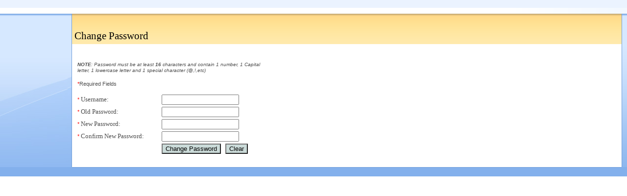

--- FILE ---
content_type: text/html; charset=utf-8
request_url: https://www.nctracks.nc.gov/resetpassword/NcManage/ChangePassword.aspx
body_size: 15376
content:


<!DOCTYPE html>

<html xmlns="http://www.w3.org/1999/xhtml">
<head><title>
	NCTracks - Change Password
</title><link rel="stylesheet" type="text/css" href="core.css" /></head>
<body>
    <table class="ms-main" cellpadding="0" cellspacing="0" border="0" width="100%" height="100%">
        <tr>
            <td>
                <table cellpadding="0" cellspacing="0" border="0" width="100%">
                    <tr>
                        <td colspan="4" class="ms-globalbreadcrumb" align="right">&nbsp;
                        </td>
                    </tr>
                </table>
            </td>
        </tr>
        <tr>
            <td class="ms-globalTitleArea">
                <table width="100%" cellpadding="0" cellspacing="0" border="0">
                    <tr>
                        <td class="ms-sitetitle" width="100%"></td>
                        <td style="padding-top: 8px;" valign="top"></td>
                    </tr>
                </table>
            </td>
        </tr>
        <tr>
            <td id="onetIdTopNavBarContainer" width="100%" class="ms-bannerContainer"></td>
        </tr>

        <tr height="100%">
            <td>
                <table width="100%" height="100%" cellspacing="0" cellpadding="0">
                    <tr>
                        <td class="ms-titlearealeft" id="TitleAreaImageCell" valign="middle" nowrap>
                            <div style="height: 100%" class="ms-titleareaframe"></div>
                        </td>
                        <td class="ms-titleareaframe" id="TitleAreaFrameClass">

                            <table cellpadding="0" height="100%" width="100%" cellspacing="0">
                                <tr>
                                    <td class="ms-areaseparatorleft">
                                        <img src="Images/blank.gif" width="1" height="1" alt=""></td>
                                </tr>
                            </table>

                        </td>
                        <td valign="top" id="onetidPageTitleAreaFrame" class='ms-areaseparator' nowrap width="100%">
                            <table id="onetidPageTitleAreaTable" cellpadding="0" cellspacing="0" width="100%" border="0">
                                <tr>
                                    <td valign="top" class="ms-titlearea">

                                        <script language="javascript" type="text/javascript"> 
                                            function toggle_visibility(id) {
                                                var e = document.getElementById(id);
                                                if (e.style.display == 'block')
                                                    e.style.display = 'none';
                                                else
                                                    e.style.display = 'block';
                                            }

                                        </script>

                                    </td>
                                </tr>
                                <tr>
                                    <td height="100%" valign="top" id="onetidPageTitle" class="ms-pagetitle">
                                        <h2 class="ms-pagetitle">
                                            <br />
                                            Change Password
                                        </h2>
                                    </td>
                                </tr>
                            </table>
                        </td>
                        <td class="ms-titlearearight">


                            <div class='ms-areaseparatorright'>
                                <img src="Images/blank.gif" width="8" height="100%" alt=""></div>
                        </td>
                    </tr>

                    <tr>
                        <td class="ms-leftareacell" valign="top" height="100%" id="LeftNavigationAreaCell">
                            <table class="ms-nav" width="100%" height="100%" cellpadding="0" cellspacing="0">
                                <tr>
                                    <td>
                                        <table height="100%" class="ms-navframe" cellpadding="0" cellspacing="0" border="0">
                                            <tr valign="top">
                                                <td width="4px">
                                                    <img src="Images/blank.gif" width="4" height="1" alt=""></td>
                                                <td valign="top" width="100%">&nbsp;
			  
			  
                                                </td>
                                            </tr>
                                            <tr>
                                                <td colspan="2">
                                                    <img src="Images/blank.gif" width="138" height="1" alt=""></td>
                                            </tr>
                                        </table>
                                    </td>
                                    <td></td>
                                </tr>
                            </table>

                        </td>
                        <td>
                            <div class='ms-areaseparatorleft'>
                                <img src="Images/blank.gif" width="8" height="100%" alt=""></div>
                        </td>
                        <td class='ms-formareaframe' valign="top">
                            <table width="100%" border="0" cellspacing="0" cellpadding="0" class="ms-propertysheet">
                                <tr valign="top">
                                    <td class="ms-descriptiontext" width="100%"></td>
                                    <td id="onetidYPadding" width="10px">
                                        <img src="Images/blank.gif" width="10" height="1" alt=""></td>
                                </tr>
                                <tr>
                                    <td id="onetidMainBodyPadding" height="8px">
                                        <img src="Images/blank.gif" width="1" height="8" alt=""></td>
                                </tr>
                                <tr>
                                    <td valign="top" height="100%">
                                        <a name="mainContent"></a>

                                        <table id="ctl00_PlaceHolderMain_loginBox" cellspacing="0" cellpadding="0" border="0" style="width: 100%; border-collapse: collapse;">
                                            <tr>
                                                <td>


                                                    <form method="post" action="./ChangePassword.aspx" id="form1">
<div class="aspNetHidden">
<input type="hidden" name="__VIEWSTATE" id="__VIEWSTATE" value="/wEPDwULLTE1NDg4NjE5NTNkZJBaCBc8v/oDBsjXcoYgyYNoeadYWpmtRZ3IHshJjPgy" />
</div>

<div class="aspNetHidden">

	<input type="hidden" name="__VIEWSTATEGENERATOR" id="__VIEWSTATEGENERATOR" value="851DE495" />
	<input type="hidden" name="__EVENTVALIDATION" id="__EVENTVALIDATION" value="/wEdAAazqurFQ2fXgHeuTDQgpobqVK7BrRAtEiqu9nGFEI+jByQRhu00zwFgqmifrlhozHZWFbRr+Mm2oVfiKTU+K4XayEQ1GQDnSPgA5maCh0smhzzmltaUM7aEAN+g9cP/m1307mZZvTKWaj28zs+UncS8xr5leKY9VCl/UkhxozcGPg==" />
</div>

                                                        <div id="vldSummary" style="width:1348px;display:none;">

</div>
                                                        <table style="width: 400px;" class="ms-input">
                                                            <tr>
                                                                <td colspan="4">
                                                                    <font size="1"><i><b>NOTE</b>: Password must be at least <b>16</b> characters and contain 1
                    number, 1 Capital letter, 1 lowercase letter and 1 special character (@,!,etc)</i></font>&nbsp;
                &nbsp;
                <br />
                                                                </td>
                                                            </tr>
                                                            <tr>
                                                                <td>
                                                                    <br />
                                                                    <font color="red">*</font>Required Fields
                <br />
                                                                    <br />
                                                                </td>
                                                            </tr>
                                                            <tr>
                                                                <td class="style4">
                                                                    <font color="red">*</font>
                                                                    <span id="lblUsername" style="font-family:Tahoma;font-size:10pt;">Username:</span>
                                                                </td>
                                                                <td class="style3" colspan="2">
                                                                    <input name="txtUsername" type="text" maxlength="32" id="txtUsername" style="width:150px;" />
                                                                </td>
                                                            </tr>
                                                            <tr>
                                                                <td class="style4">
                                                                    <font color="red">*</font>
                                                                    <span id="lblOldPswd" style="font-family:Tahoma;font-size:10pt;">Old Password:</span>
                                                                </td>
                                                                <td class="style3" colspan="2">
                                                                    <input name="txtOldPswd" type="password" maxlength="32" id="txtOldPswd" AutoComplete="off" style="width:150px;" />
                                                                </td>
                                                            </tr>
                                                            <tr>
                                                                <td class="style4">
                                                                    <font color="red">*</font>
                                                                    <span id="lblNewPswd" style="font-family:Tahoma;font-size:10pt;">New Password:</span>
                                                                </td>
                                                                <td class="style3" colspan="2">
                                                                    <input name="txtNewPswd" type="password" maxlength="32" id="txtNewPswd" AutoComplete="off" style="width:150px;" />
                                                                </td>
                                                            </tr>
                                                            <tr>
                                                                <td class="style4">
                                                                    <font color="red">*</font>
                                                                    <span id="lblConfirmNewPswd" style="font-family:Tahoma;font-size:10pt;">Confirm New Password:</span>
                                                                </td>
                                                                <td class="style3" colspan="2">
                                                                    <input name="txtConfirmNewPswd" type="password" maxlength="32" id="txtConfirmNewPswd" AutoComplete="off" style="width:150px;" />
                                                                </td>
                                                            </tr>
                                                            <tr>
                                                                <td class="style4">&nbsp;
                                                                </td>
                                                                <td class="style3" colspan="2">
                                                                    <input type="submit" name="btnSubmit" value="Change Password" id="btnSubmit" style="background-color:#CBDBD9;" />&nbsp;&nbsp;
                                                                    <input type="reset" value="Clear" style="background-color: #CBDBD9;" />
                                                                </td>
                                                            </tr>
                                                            <tr>
                                                                <td>
                                                                    <br />
                                                                    <font style="font-family: Tahoma,Verdana, Geneva, sans-serif" size="2"><!--a href="https://www.nctracks.nc.gov/">Return to NCTracks.nc.gov</a--></font>
                                                                </td>
                                                            </tr>
                                                        </table>
                                                        </asp:Content>
                                                    
<script type="text/javascript">
//<![CDATA[
var Page_ValidationSummaries =  new Array(document.getElementById("vldSummary"));
//]]>
</script>

<script type="text/javascript">
//<![CDATA[
var vldSummary = document.all ? document.all["vldSummary"] : document.getElementById("vldSummary");
vldSummary.showmessagebox = "True";
vldSummary.showsummary = "False";
//]]>
</script>
</form>
                                                </td>
                                            </tr>
                                        </table>
                                    </td>
                                </tr>
                            </table>
                        </td>
                        <td class="ms-rightareacell">
                            <div class='ms-areaseparatorright'>
                                <img src="Images/blank.gif" width="8" height="100%" alt=""></div>
                        </td>
                    </tr>
                    <tr>
                        <td class="ms-pagebottommarginleft">
                            <img src="Images/blank.gif" width="1" height="10" alt=""></td>
                        <td class="ms-pagebottommargin">
                            <img src="Images/blank.gif" width="1" height="10" alt=""></td>
                        <td class="ms-bodyareapagemargin">
                            <img src="Images/blank.gif" width="1" height="10" alt=""></td>
                        <td class="ms-pagebottommarginright">
                            <img src="Images/blank.gif" width="1" height="10" alt=""></td>
                    </tr>
                </table>
            </td>
        </tr>
    </table>
</body>
</html>
